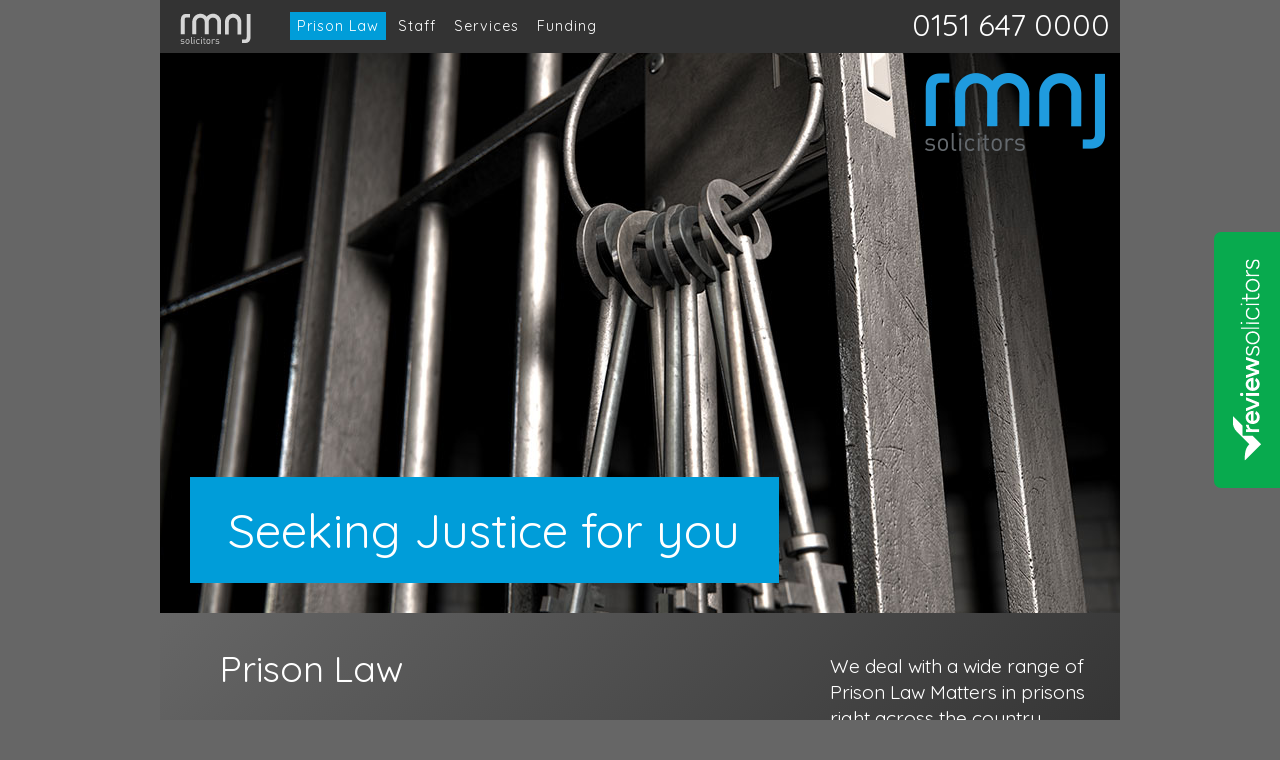

--- FILE ---
content_type: text/html
request_url: https://www.rmnj.co.uk/prison-law-solicitors/home.asp
body_size: 11009
content:
<!DOCTYPE html>
<html lang="en-gb"> 
<head>
<meta charset="utf-8">
<meta http-equiv="X-UA-Compatible" content="IE=edge,chrome=1">



<title>Prison Law | RMNJ</title>
<meta name="description" content="Our reputation builds on the best traditions of the legal profession; personal service, expert legal knowledge and complete integrity" />
<meta name="keywords" content="conveyancing, crime, family, mental health, accident claims, prison law, wills, probate, power of attorney" />
<meta name="author" content="Mark Allen, www.pevm.co.uk" />
<meta name="viewport" content="width=device-width, initial-scale=1">

<meta property="og:title" content="RMNJ bring a friendly and responsive approach to all your legal requirements" />
<meta property="og:description" content="Our reputation builds on the best traditions of the legal profession: personal service, expert legal knowledge and complete integrity."/>
<meta property="og:url" content="https://www.rmnj.co.uk/"/>
<meta property="og:image" content="https://www.rmnj.co.uk/_img/rmnj-share.jpg"/>
<meta property="og:type" content="website"/>
<meta property="og:site_name" content="RMNJ Solicitors"/> 



<link href='https://fonts.googleapis.com/css?family=Quicksand:400,700' rel='stylesheet' type='text/css'>
<link rel="stylesheet" href="/_css/rmnj-01022021.css">


<link rel="apple-touch-icon" sizes="180x180" href="/apple-touch-icon.png">
<link rel="icon" type="image/png" sizes="32x32" href="/favicon-32x32.png">
<link rel="icon" type="image/png" sizes="16x16" href="/favicon-16x16.png">
<link rel="manifest" href="/site.webmanifest">
<link rel="mask-icon" href="/safari-pinned-tab.svg" color="#14596d">


<script src="/_js/vendor/modernizr-2.6.2-respond-1.1.0.min.js"></script>
<script src="/_js/vendor/responsive-nav.js"></script>


</head>
<body class="prison">

<!-- navigation: start -->
<nav>
<p class="logo"><a href="/" title="RMNJ Solicitors Group Home"><img src="/_img/rmnj-white.svg" alt="RMNJ" width="75" height="32"></a></p>



<ul class="nav-collapse">



<li><a href="/prison-law-solicitors/home.asp" class="selected">Prison Law</a></li>


<li><a href="/prison-law-solicitors/prison-law-staff.asp">Staff</a></li>


<li><a href="/prison-law-solicitors/prison-law-services.asp">Services</a></li>


<li><a href="/prison-law-solicitors/prison-law-funding.asp">Funding</a></li>

</ul>















<p class="phone"><a href="tel:01516470000">0151 647 0000</a></p>
</nav>
<div class="top"></div>
<!-- navigation: end-->

<!--include virtual="/_/_message.asp"-->





<!-- masthead: start -->
<header id="masthead">
<a href="/" class="logo">
RMNJ Solicitors
</a>
<h1>Seeking Justice for you</h1>
</header>
<!-- masthead: end -->

<section class="intro">
<div class="colwide"><h1>Prison Law</h1></div>
<div class="col">
<p>We deal with a wide range of Prison Law Matters in prisons right across the country.</p>
</div>
</section>

<section>

<div class="colwide">
<p>RMNJ Prison Law representatives are dedicated to achieving the best possible outcome for every case. We are members of the Association of Prison Lawyers and we hold a Certificate of Competency in Prison Law.</p>
 
<p>We provide straightforward, comprehensive advice to assist prisoners with their progression through the system and in the exercise of their rights.</p>
 
<p>Your case will be dealt with by a legally trained representative from RMNJ. We aim to see all new clients as quickly as possible after receiving a request for advice. A friendly representative from our team will attend at their Prison establishment wherever possible.</p>
 
<p>We have video-link conference facilities which can be utilised at many Prison establishments. This helps maintain close and regular contact with clients throughout their case. We strive to achieve the best possible outcome for all clients.</p>
 

<h2>Legal Aid</h2>
<p>Cut backs in Legal Aid do not mean that it is unavailable, Legal Aid is still available for the following matters:</p>
 
<ul>
<li>Parole Board Reviews</li>
<li>Sentence Calculation Cases</li>
<li>Adjudication Proceedings</li>
<li>Appeals</li>
<li>Recalls</li>
</ul>

<p>If Legal Aid is unavailable for your problem we can discuss private payment before you incur any fee. We are able to offer assistance with the following matters on a privately funded basis for a low fixed fee:</p>

<ul>
<li>Home Detention Curfew</li>
<li>Recategorisation</li>
<li>Pre-tariff Reviews</li>
</ul>
 
</div>

<div class="col">


<aside class="boxout">
<h2><a href="mailto:prisonlaw.department@rmnj.co.uk">Email Prison Law</a></h2>
<p>...or telephone <a href="tel:01512004071" class="tel">0151 200 4071</a></p>
</aside>





</div>

</section>

<!--body: end-->
<!-- footer: start -->
<footer>

<p class="logo"><a href="/" title="RMNJ"><img src="/_img/rmnj-white.svg" alt="RMNJ" width="75" height="32"></a></p>

<div class="col">
<p>63 Hamilton Square,
<br />Birkenhead,
<br />Wirral, CH41 5JF</p>
<p><a href="mailto:partners@rmnj.co.uk">partners@rmnj.co.uk</a>
<br /><a href="tel:01516470000">Tel: 0151 647 0000</a>
</p>

<p>Document exchange address:
<br/>DX 730420 Birkenhead 14</p>


<p>Prison Law Department
<br/><a href="mailto:prisonlaw.department@rmnj.co.uk">prisonlaw.department@rmnj.co.uk</a>
<br/><a href="tel:01512004071">Tel: 0151 200 4071</a></p>



<p>
<a href="https://www.facebook.com/rmnjsolicitors" target="_blank" class="icon" title="Follow RMNJ on Facebook"><img src="/_img/facebook-logo.png" alt="Follow RMNJ on Facebook" width="24" height="24"/></a>&nbsp;
<a href="https://twitter.com/RMNJ63" target="_blank" class="icon" title="Follow RMNJ on Twitter"><img src="/_img/twitter-logo.png" alt="Follow RMNJ on Twitter" width="24" height="24"/></a>

</p>
<div class="partners">
	<h2><a href="/partners.asp">Partners</a></h2> 
	<ul>
		<li>Raymond London-Smith</li>
		<li>John Weate</li>
		<li>Lianne Millen</li>
		<li>Gareth Brooks</li>
		<li>Helen Gordon</li>
		<li>Sinead Fearon</li>
		<li>Christopher Macmaster</li>
		<li>Grainne Mulholland</li>
		<li>Daniel Johnson</li>
		<li>Jonathan Roberts</li>	
	</ul>
</div>	


</div>

<div class="col">
<ul class="subnav">
<li><a href="/map.asp">How to Find Us</a></li>
<li><a href="/client-care.asp">Client Care</a></li>
<li><a href="/home.asp"><span>RMNJ Solicitors Group Home</span></a></li>




<li><a href="/reviews.asp"><span>Reviews of our Service</span></a></li>

</ul>


</div>

<div class="col">
<p class="icons">
<img src="/_img/lexcel2.png" alt="Lexcel" width="97" height="50"/>
<img src="/_img/apil.png" alt="APIL Accredited Practice" width="66" height="50"/>
<img src="/_img/prisonlaw.png" alt="Insitute of Prison Law" width="70" height="50"/>
<img src="/_img/cq.png" alt="Conveyancing Quality" width="100" height="50"/>
<img src="/_img/childrenlaw.png" alt="Children Law" width="82" height="50"/>
<img src="/_img/familylaw.png" alt="Family Law" width="72" height="50"/>
<img src="/_img/familylawa.png" alt="Family Law Advanced" width="104" height="50"/>
<img src="/_img/mentalhealth.png" alt="Mental Health Accreditation" width="74" height="50" />
<img src="/_img/mentalcapcitywelfare.png" alt="Mental Capcity Welfare Accredited Practitioner" width="41" height="50" />
<img src="/_img/resolution.png" alt="Resolution" width="128" height="50"/>
<img src="/_img/collab.png" alt="Collaborative Family Lawyer" width="82" height="50"/>
<img src="/_img/laly2013.png" alt="Legal Aid Lawyer of the Year 2013" width="80" height="50"/>

</p>


<!-- Start of SRA Digital Badge code -->
<div style="max-width:275px;max-height:163px;">
	<div style="position: relative;padding-bottom: 59.1%;height: auto;overflow: hidden;"><iframe title="SRA Digital Badge" src="https://cdn.yoshki.com/iframe/55849r.html" style="border:0px; margin:0px; padding:0px; background-color:transparent; top:0px; left:0px; width:100%; height:100%; position: absolute;"></iframe></div></div>
<!-- End of SRA Digital Badge code -->
</div>



<div  class="smallprint" style="clear:both;">
	<p>Copyright &copy; RMNJ 2026 | <a href="/disclaimer.asp">Regulatory Information &amp; Disclaimer</a> | <a href="/privacy.asp">Data Protection Privacy Notice</a>	
	
	<br>RMNJ is authorised to practise in England and Wales and is authorised and regulated by the Solicitors Regulation Authority.
	<br>The Solicitors' Code of Conduct and professional rules can be viewed at: <a href="https://www.sra.org.uk/code-of-conduct.page">www.sra.org.uk/code-of-conduct.page</a>
	
	<br>VAT Number: 164 867 819 | SRA Number: 00063070 </p>
	
</div>


</footer>
<!-- footer: end -->

<script src="https://ajax.googleapis.com/ajax/libs/jquery/1.11.1/jquery.min.js"></script>

<!-- IMPORTANT! This inline script is whitelisted in the web.config's CSP settings with the hash:
		'sha256-878VhIwy9BWTQfufoxv15VID9Lf/XJ2NvMYk0b3FRW8='
	If it is changed in ANY way, the hash will need recalculating and updating in the CSP, otherwise
	it will not be loaded.
-->
<script>window.jQuery || document.write('<script src="/_js/vendor/jquery-1.11.1.min.js"><\/script>')</script>
<script src="/_js/plugins.js"></script>
<script src="/_js/main.js"></script>

<!-- IMPORTANT! This inline script is whitelisted in the web.config's CSP settings with the hash:
		'sha256-rpL3Jd80VIefF1w76+j/MJjPi8M3BvtLC835h0cDTzo='
	If it is changed in ANY way, the hash will need recalculating and updating in the CSP, otherwise
	it will not be loaded.
-->
<script>
var nav = responsiveNav(".nav-collapse");
</script>

<!-- IMPORTANT! This inline script is whitelisted in the web.config's CSP settings with the hash:
		'sha256-CUc/HzNJ//Pgsw/7CflflU2k62XRjqNd4WCToBw7DqY='
	If it is changed in ANY way, the hash will need recalculating and updating in the CSP, otherwise
	it will not be loaded.
-->
<script>
  (function(i,s,o,g,r,a,m){i['GoogleAnalyticsObject']=r;i[r]=i[r]||function(){
  (i[r].q=i[r].q||[]).push(arguments)},i[r].l=1*new Date();a=s.createElement(o),
  m=s.getElementsByTagName(o)[0];a.async=1;a.src=g;m.parentNode.insertBefore(a,m)
  })(window,document,'script','https://www.google-analytics.com/analytics.js','ga');
  ga('create', 'UA-59069955-1', 'auto');
  ga('send', 'pageview');
</script>


<!-- IMPORTANT! This script file loads further inline script that is whitelisted in the web.config's
	CSP settings with the hash:
		'sha256-1EEhYVGD2++CXWNv+Frlt0jAx4E/X2vmjRD0In9Neqo='
	If it is changed in ANY way, the hash will need recalculating and updating in the CSP, otherwise
	it will not be loaded.
-->
<script src="https://www.reviewsolicitors.co.uk/widget/rs.js"></script>
<div id="rswidget_AMAKE" style="position: relative; "></div>

<!-- IMPORTANT! This inline script is whitelisted in the web.config's CSP settings with the hash:
		'sha256-1w5JB0aQ0cA+u3o6WGhyRCuiRyvrLSEF4GGfUSn5OwU='
	If it is changed in ANY way, the hash will need recalculating and updating in the CSP, otherwise
	it will not be loaded.
-->
<script type="text/javascript">
  var props = {
    width : 400,
    r : 5,
    mr : 4,
    defaultposition : true,
    facebook: true,
    google: true  };
  rs.loadWidget('rswidget_AMAKE', 'side', 17955, props);
</script>


<img src="https://servedby.ipromote.com/ad/?src=pixel_cid&cid=NCJVRC1Y2V6" width="1" height="1" alt="" />
</body>
</html>


--- FILE ---
content_type: text/html;charset=UTF-8
request_url: https://www.reviewsolicitors.co.uk/widget/side/17955/?width=400&r=5&mr=4&defaultposition=true&facebook=true&google=true&
body_size: 2743
content:
<!-- SIDE WIDGET -->
<style>
    :root {
        --rs-side-widget-primary-colour: #08AA4E;
        --rs-side-widget-text-colour: #000000;
        --rs-side-widget-secondary-colour: #FFFFFF;
    }

    .rssw__widget-inner--style-3-1 {
        --rs-side-widget-primary-colour: #FFFFFF;
        --rs-side-widget-text-colour: #000000;
    }

    .rssw__widget-inner--style-3-2 {
        --rs-side-widget-primary-colour: #08AA4E;
        --rs-side-widget-text-colour: #000000;
        /* --rs-side-widget-secondary-colour: #FFFFFF; */
    }

    .rssw__widget-inner--style-4-1 {
        --rs-side-widget-primary-colour: #FFFFFF;
    }
</style>
<div class="rssw rssw--right" data-nosnippet>
    
        <aside class="rssw__overlay">
    <div class="rssw__overlay__inner">
        <!-- Header -->
        <div class="rssw__overlay__card rssw__overlay__card--header">
            
            
                <a href="https://www.reviewsolicitors.co.uk/merseyside/birkenhead/rmnj-solicitors" target="_blank">
                    <img src="https://www.reviewsolicitors.co.uk/widget/images/logo/horizontal-black-and-green-tick.svg"
                        class="rssw__overlay__rs-logo" alt="ReviewSolicitors" />
                </a>
            
            <button class="rssw__overlay-close-btn">
                <svg class="rssw__overlay-close-btn-icon" xmlns="http://www.w3.org/2000/svg" fill="none"
                    viewBox="0 0 28 28">
                    <rect width="28" height="28" fill="#DADADA" rx="14" />
                    <path fill="#192325"
                        d="m13.9997 12.586 4.95-4.95001 1.414 1.414L15.4137 14l4.95 4.95-1.414 1.414-4.95-4.95-4.94996 4.95-1.414-1.414L12.5857 14 7.63574 9.04999l1.414-1.414L13.9997 12.586Z" />
                </svg>
            </button>
        </div>

        <!-- Stats -->
        <div class="rssw__overlay__card rssw__overlay__card--bg rssw__overlay__card--stats">
            <div class="rssw__stat__rating">
                <p class="rssw__stat__rating-amt">4.8</p>
                <img src="https://www.reviewsolicitors.co.uk/images/solicitors/stars/4.8.svg" alt="Rating stars">
               <a href="https://www.reviewsolicitors.co.uk/merseyside/birkenhead/rmnj-solicitors" target="_blank"> <p class="rssw__stat__review-amt">177 reviews</p></a>
            </div>

            
            <div class="rssw__stat__title">
                <h2 class="rssw__stat__title-title">What our clients say</h2>
                <h4 class="rssw__stat__title-subtitle">Independently verified reviews</h4>
            </div>
            
                <div class="rssw__stat__feedback-group--container rssw--stat--feedback--1">
                    <div class="rssw__circle__stat__feedback--container rssw__stat__feedback-group--valueForMoney rssw__stat__feedback-group--visible">
                        <div class="rssw__circle__stat__feedback" style="width: 65px !important">
                            <div class="percentage-circle mx-auto mx-md-0">
                                <svg viewBox="0 0 36 36" class="circular-chart">
                                    <path class="circle-bg"
                                        d="M18 2.0845 a 15.9155 15.9155 0 0 1 0 31.831 a 15.9155 15.9155 0 0 1 0 -31.831" />
                                    <path class="circle" stroke-dasharray="100"
                                        stroke-dashoffset="6"
                                        d="M18 2.0845 a 15.9155 15.9155 0 0 1 0 31.831 a 15.9155 15.9155 0 0 1 0 -31.831" />
                                    <text x="18" y="21.75" class="percentage">96%</text>
                                </svg>
                            </div>
                        </div>
                        <small>Value for money</small>
                    </div>

                    <div class="rssw__circle__stat__feedback--container rssw__stat__feedback-group--satisfaction rssw__stat__feedback-group--visible">
                        <div class="rssw__circle__stat__feedback" style="width: 65px !important">
                            <div class="percentage-circle mx-auto mx-md-0">
                                <svg viewBox="0 0 36 36" class="circular-chart">
                                    <path class="circle-bg"
                                        d="M18 2.0845 a 15.9155 15.9155 0 0 1 0 31.831 a 15.9155 15.9155 0 0 1 0 -31.831" />
                                    <path class="circle" stroke-dasharray="100" stroke-dashoffset="5"
                                        d="M18 2.0845 a 15.9155 15.9155 0 0 1 0 31.831 a 15.9155 15.9155 0 0 1 0 -31.831" />
                                    <text x="18" y="21.75" class="percentage">97%</text>
                                </svg>
                            </div>
                        </div>
                        <small>Satisfaction</small>
                    </div>
                    <div class="rssw__circle__stat__feedback--container rssw__stat__feedback-group--wouldRecommend rssw__stat__feedback-group--visible">
                        <div class="rssw__circle__stat__feedback" style="width: 65px !important">
                            <div class="percentage-circle mx-auto mx-md-0">
                                <svg viewBox="0 0 36 36" class="circular-chart">
                                    <path class="circle-bg"
                                        d="M18 2.0845 a 15.9155 15.9155 0 0 1 0 31.831 a 15.9155 15.9155 0 0 1 0 -31.831" />
                                    <path class="circle" stroke-dasharray="100"
                                        stroke-dashoffset="5"
                                        d="M18 2.0845 a 15.9155 15.9155 0 0 1 0 31.831 a 15.9155 15.9155 0 0 1 0 -31.831" />
                                    <text x="18" y="21.75" class="percentage">97%</text>
                                </svg>
                            </div>
                        </div>
                        <small>Would recommend</small>
                    </div>
                    
                    
                    
                    
                    
                </div>
            
            
            <div class="rssw__stat__close">
                
                <button type="button" class="rssw__stat__close-btn">
                    <img src="https://www.reviewsolicitors.co.uk/assets/svg/rsbo-chevron.svg" class="rssw__stat__close-btn-icon"
                        alt="Close / Open" />
                    <p class="rssw__stat__close-btn-text rssw__stat__close-btn-text--hide">
                        <span class="rssw__stat__hide-show-text--hide">Hide</span>
                        <span class="rssw__stat__hide-show-text--show-more">Show more</span>
                    </p>
                </button>
            </div>
        </div>

        <!-- REVIEW LOOP -->
        <div class="rssw__reviews">
            <article data-review-id="2978834" class="rssw__overlay__card rssw__overlay__card--bg rssw__review rssw__review--has-read-more"
                data-read-more="false">
                <div class="rssw__review__information">
                    <img src="https://www.reviewsolicitors.co.uk/assets/img/avatar/profile-33.jpg"
                        title="Avatar of Paul Sadler" loading="lazy" class="rssw__review__avatar"
                        alt="Paul Sadler" />
                    <div class="rssw__review__details">
                        <p class="rssw__review__reviewer-name">Paul Sadler</p>
                        <img src="https://www.reviewsolicitors.co.uk/images/solicitors/stars/5.svg"
                             alt="ReviewSolicitors Rating Stars" class="rssw__review__rating-stars">
                        <p class="rssw__review__date">1 month ago</p>
                    </div>
                    <h5 class="rssw__review__area-of-law">
                        Residential Conveyancing
                        
                    </h5>
                    <h4 class="rssw__review__title">Sale of my House</h4>
                    
                    
                        <p class="rssw__review__content">The sale of my property was not an easy one and many times it looked like we would not get there. RMNJ stuck with me and the sale of the property duri<span>...</span><span>ng this time, giving advice and help. Property now...</span></p>
                    
                    
                    <button class="rssw__read-more-btn">
                        Read more
                    </button>
                </div>
                <div class="rssw__stat__divider"></div>
                <div class="rssw__review__source">
                    <p class="rssw__review__collected-on">Collected on:</p>
                    
                    
                        <a href="https://www.reviewsolicitors.co.uk/merseyside/birkenhead/rmnj-solicitors"
                            target="_blank" class="rssw__review__collected-on-logo-link">
                            <img src="https://www.reviewsolicitors.co.uk/widget/images/logo/horizontal-black-and-green-tick.svg"
                                class="rssw__review__collected-on-logo rssw__review__collected-on-logo--rs"
                                alt="ReviewSolicitors" />
                        </a>
                    
                    
                    
                    
                    
                </div>
            </article>
            <article data-review-id="2976423" class="rssw__overlay__card rssw__overlay__card--bg rssw__review rssw__review--has-read-more"
                data-read-more="false">
                <div class="rssw__review__information">
                    <img src="https://www.reviewsolicitors.co.uk/assets/img/avatar/profile-300.jpg"
                        title="Avatar of Marc" loading="lazy" class="rssw__review__avatar"
                        alt="Marc" />
                    <div class="rssw__review__details">
                        <p class="rssw__review__reviewer-name">Marc</p>
                        <img src="https://www.reviewsolicitors.co.uk/images/solicitors/stars/5.svg"
                             alt="ReviewSolicitors Rating Stars" class="rssw__review__rating-stars">
                        <p class="rssw__review__date">1 month ago</p>
                    </div>
                    <h5 class="rssw__review__area-of-law">
                        Residential Conveyancing
                        
                    </h5>
                    <h4 class="rssw__review__title">Great communication</h4>
                    
                    
                        <p class="rssw__review__content">We used RMNJ for our re-mortgage which had an added layer of complexity that we had to consolidate our HTB loan. Being the first time we had re-mortga<span>...</span><span>ged let alone paid off HTB we were naïve to timing...</span></p>
                    
                    
                    <button class="rssw__read-more-btn">
                        Read more
                    </button>
                </div>
                <div class="rssw__stat__divider"></div>
                <div class="rssw__review__source">
                    <p class="rssw__review__collected-on">Collected on:</p>
                    
                    
                        <a href="https://www.reviewsolicitors.co.uk/merseyside/birkenhead/rmnj-solicitors"
                            target="_blank" class="rssw__review__collected-on-logo-link">
                            <img src="https://www.reviewsolicitors.co.uk/widget/images/logo/horizontal-black-and-green-tick.svg"
                                class="rssw__review__collected-on-logo rssw__review__collected-on-logo--rs"
                                alt="ReviewSolicitors" />
                        </a>
                    
                    
                    
                    
                    
                </div>
            </article>
            <article data-review-id="2949604" class="rssw__overlay__card rssw__overlay__card--bg rssw__review rssw__review--has-read-more"
                data-read-more="false">
                <div class="rssw__review__information">
                    <img src="https://www.reviewsolicitors.co.uk/static/photos/user_106122481273571383882kwmgpwIFzD20251216131806.jpeg"
                        title="Avatar of Jude" loading="lazy" class="rssw__review__avatar"
                        alt="Jude" />
                    <div class="rssw__review__details">
                        <p class="rssw__review__reviewer-name">Jude</p>
                        <img src="https://www.reviewsolicitors.co.uk/images/solicitors/stars/5.svg"
                             alt="ReviewSolicitors Rating Stars" class="rssw__review__rating-stars">
                        <p class="rssw__review__date">1 month ago</p>
                    </div>
                    <h5 class="rssw__review__area-of-law">
                        Residential Conveyancing
                        
                    </h5>
                    <h4 class="rssw__review__title">Excellent conveyancing services and price.</h4>
                    
                    
                        <p class="rssw__review__content">Stephen White and his team did a great job with the conveyancing on my new home. Everything was done on time and plenty of reminders and explanations <span>...</span><span>were given for the paperwork I needed to do.  I wo...</span></p>
                    
                    
                    <button class="rssw__read-more-btn">
                        Read more
                    </button>
                </div>
                <div class="rssw__stat__divider"></div>
                <div class="rssw__review__source">
                    <p class="rssw__review__collected-on">Collected on:</p>
                    
                    
                        <a href="https://www.reviewsolicitors.co.uk/merseyside/birkenhead/rmnj-solicitors"
                            target="_blank" class="rssw__review__collected-on-logo-link">
                            <img src="https://www.reviewsolicitors.co.uk/widget/images/logo/horizontal-black-and-green-tick.svg"
                                class="rssw__review__collected-on-logo rssw__review__collected-on-logo--rs"
                                alt="ReviewSolicitors" />
                        </a>
                    
                    
                    
                    
                    
                </div>
            </article>
            <article data-review-id="2944699" class="rssw__overlay__card rssw__overlay__card--bg rssw__review"
                data-read-more="false">
                <div class="rssw__review__information">
                    <img src="https://www.reviewsolicitors.co.uk/assets/img/avatar/profile-113.jpg"
                        title="Avatar of John Byrne " loading="lazy" class="rssw__review__avatar"
                        alt="John Byrne " />
                    <div class="rssw__review__details">
                        <p class="rssw__review__reviewer-name">John Byrne </p>
                        <img src="https://www.reviewsolicitors.co.uk/images/solicitors/stars/5.svg"
                             alt="ReviewSolicitors Rating Stars" class="rssw__review__rating-stars">
                        <p class="rssw__review__date">1 month ago</p>
                    </div>
                    <h5 class="rssw__review__area-of-law">
                        Residential Conveyancing
                        
                    </h5>
                    <h4 class="rssw__review__title">House sale</h4>
                    
                        <p class="rssw__review__content">Excellent communication,helpful,good price</p>
                    
                    
                    
                    
                </div>
                <div class="rssw__stat__divider"></div>
                <div class="rssw__review__source">
                    <p class="rssw__review__collected-on">Collected on:</p>
                    
                    
                        <a href="https://www.reviewsolicitors.co.uk/merseyside/birkenhead/rmnj-solicitors"
                            target="_blank" class="rssw__review__collected-on-logo-link">
                            <img src="https://www.reviewsolicitors.co.uk/widget/images/logo/horizontal-black-and-green-tick.svg"
                                class="rssw__review__collected-on-logo rssw__review__collected-on-logo--rs"
                                alt="ReviewSolicitors" />
                        </a>
                    
                    
                    
                    
                    
                </div>
            </article>
            <article data-review-id="2927408" class="rssw__overlay__card rssw__overlay__card--bg rssw__review rssw__review--has-read-more"
                data-read-more="false">
                <div class="rssw__review__information">
                    <img src="https://www.reviewsolicitors.co.uk/assets/img/avatar/profile-166.jpg"
                        title="Avatar of George P" loading="lazy" class="rssw__review__avatar"
                        alt="George P" />
                    <div class="rssw__review__details">
                        <p class="rssw__review__reviewer-name">George P</p>
                        <img src="https://www.reviewsolicitors.co.uk/images/solicitors/stars/5.svg"
                             alt="ReviewSolicitors Rating Stars" class="rssw__review__rating-stars">
                        <p class="rssw__review__date">1 month ago</p>
                    </div>
                    <h5 class="rssw__review__area-of-law">
                        Residential Conveyancing
                        
                    </h5>
                    <h4 class="rssw__review__title">Brilliant Support and Service from Nicole Roberts and her Team</h4>
                    
                    
                        <p class="rssw__review__content">I used RMNJ as my legal representation for the sale of my property and I must say they have been amazing. We were assigned Nicole Roberts and her team<span>...</span><span> - Aneta Kania and Louise White - and I must say t...</span></p>
                    
                    
                    <button class="rssw__read-more-btn">
                        Read more
                    </button>
                </div>
                <div class="rssw__stat__divider"></div>
                <div class="rssw__review__source">
                    <p class="rssw__review__collected-on">Collected on:</p>
                    
                    
                        <a href="https://www.reviewsolicitors.co.uk/merseyside/birkenhead/rmnj-solicitors"
                            target="_blank" class="rssw__review__collected-on-logo-link">
                            <img src="https://www.reviewsolicitors.co.uk/widget/images/logo/horizontal-black-and-green-tick.svg"
                                class="rssw__review__collected-on-logo rssw__review__collected-on-logo--rs"
                                alt="ReviewSolicitors" />
                        </a>
                    
                    
                    
                    
                    
                </div>
            </article>
            <article data-review-id="2841443" class="rssw__overlay__card rssw__overlay__card--bg rssw__review rssw__review--has-read-more"
                data-read-more="false">
                <div class="rssw__review__information">
                    <img src="https://www.reviewsolicitors.co.uk/assets/img/avatar/profile-102.jpg"
                        title="Avatar of Tracy" loading="lazy" class="rssw__review__avatar"
                        alt="Tracy" />
                    <div class="rssw__review__details">
                        <p class="rssw__review__reviewer-name">Tracy</p>
                        <img src="https://www.reviewsolicitors.co.uk/images/solicitors/stars/5.svg"
                             alt="ReviewSolicitors Rating Stars" class="rssw__review__rating-stars">
                        <p class="rssw__review__date">1 month ago</p>
                    </div>
                    <h5 class="rssw__review__area-of-law">
                        Residential Conveyancing
                        
                    </h5>
                    <h4 class="rssw__review__title">Great solicitors </h4>
                    
                    
                        <p class="rssw__review__content">RMNJ completed both our house purchase conveyancing and a subsequent lease transfer.  We found them to be much more efficient and responsive than othe<span>...</span><span>r solicitors we have used for conveyancing service...</span></p>
                    
                    
                    <button class="rssw__read-more-btn">
                        Read more
                    </button>
                </div>
                <div class="rssw__stat__divider"></div>
                <div class="rssw__review__source">
                    <p class="rssw__review__collected-on">Collected on:</p>
                    
                    
                        <a href="https://www.reviewsolicitors.co.uk/merseyside/birkenhead/rmnj-solicitors"
                            target="_blank" class="rssw__review__collected-on-logo-link">
                            <img src="https://www.reviewsolicitors.co.uk/widget/images/logo/horizontal-black-and-green-tick.svg"
                                class="rssw__review__collected-on-logo rssw__review__collected-on-logo--rs"
                                alt="ReviewSolicitors" />
                        </a>
                    
                    
                    
                    
                    
                </div>
            </article>
            <article data-review-id="2737163" class="rssw__overlay__card rssw__overlay__card--bg rssw__review rssw__review--has-read-more"
                data-read-more="false">
                <div class="rssw__review__information">
                    <img src="https://www.reviewsolicitors.co.uk/assets/img/avatar/profile-14.jpg"
                        title="Avatar of Anonymous" loading="lazy" class="rssw__review__avatar"
                        alt="Anonymous" />
                    <div class="rssw__review__details">
                        <p class="rssw__review__reviewer-name">Anonymous</p>
                        <img src="https://www.reviewsolicitors.co.uk/images/solicitors/stars/5.svg"
                             alt="ReviewSolicitors Rating Stars" class="rssw__review__rating-stars">
                        <p class="rssw__review__date">2 months ago</p>
                    </div>
                    <h5 class="rssw__review__area-of-law">
                        Residential Conveyancing
                        
                    </h5>
                    <h4 class="rssw__review__title">Very efficient and professional service.</h4>
                    
                    
                        <p class="rssw__review__content">RMNJ - were excellent at dealing with the selling of my late mother's house. Everything is done via email - which at first needed a bit of time to get<span>...</span><span> used to but everything was extremely fast and pro...</span></p>
                    
                    
                    <button class="rssw__read-more-btn">
                        Read more
                    </button>
                </div>
                <div class="rssw__stat__divider"></div>
                <div class="rssw__review__source">
                    <p class="rssw__review__collected-on">Collected on:</p>
                    
                    
                        <a href="https://www.reviewsolicitors.co.uk/merseyside/birkenhead/rmnj-solicitors"
                            target="_blank" class="rssw__review__collected-on-logo-link">
                            <img src="https://www.reviewsolicitors.co.uk/widget/images/logo/horizontal-black-and-green-tick.svg"
                                class="rssw__review__collected-on-logo rssw__review__collected-on-logo--rs"
                                alt="ReviewSolicitors" />
                        </a>
                    
                    
                    
                    
                    
                </div>
            </article>
            <article data-review-id="2656501" class="rssw__overlay__card rssw__overlay__card--bg rssw__review rssw__review--has-read-more"
                data-read-more="false">
                <div class="rssw__review__information">
                    <img src="https://www.reviewsolicitors.co.uk/assets/img/avatar/profile-85.jpg"
                        title="Avatar of Gail T." loading="lazy" class="rssw__review__avatar"
                        alt="Gail T." />
                    <div class="rssw__review__details">
                        <p class="rssw__review__reviewer-name">Gail T.</p>
                        <img src="https://www.reviewsolicitors.co.uk/images/solicitors/stars/5.svg"
                             alt="ReviewSolicitors Rating Stars" class="rssw__review__rating-stars">
                        <p class="rssw__review__date">2 months ago</p>
                    </div>
                    <h5 class="rssw__review__area-of-law">
                        Residential Conveyancing
                        
                    </h5>
                    <h4 class="rssw__review__title">Definitely recommend!</h4>
                    
                    
                        <p class="rssw__review__content">I recently used RMNJ for both the sale of my house and the purchase of another.  From start to finish the team we're professional, efficient and alway<span>...</span><span>s kept me up to date at every stage of the process...</span></p>
                    
                    
                    <button class="rssw__read-more-btn">
                        Read more
                    </button>
                </div>
                <div class="rssw__stat__divider"></div>
                <div class="rssw__review__source">
                    <p class="rssw__review__collected-on">Collected on:</p>
                    
                    
                        <a href="https://www.reviewsolicitors.co.uk/merseyside/birkenhead/rmnj-solicitors"
                            target="_blank" class="rssw__review__collected-on-logo-link">
                            <img src="https://www.reviewsolicitors.co.uk/widget/images/logo/horizontal-black-and-green-tick.svg"
                                class="rssw__review__collected-on-logo rssw__review__collected-on-logo--rs"
                                alt="ReviewSolicitors" />
                        </a>
                    
                    
                    
                    
                    
                </div>
            </article>
            <article data-review-id="2618128" class="rssw__overlay__card rssw__overlay__card--bg rssw__review rssw__review--has-read-more"
                data-read-more="false">
                <div class="rssw__review__information">
                    <img src="https://www.reviewsolicitors.co.uk/assets/img/avatar/profile-310.jpg"
                        title="Avatar of Eve Boughton" loading="lazy" class="rssw__review__avatar"
                        alt="Eve Boughton" />
                    <div class="rssw__review__details">
                        <p class="rssw__review__reviewer-name">Eve Boughton</p>
                        <img src="https://www.reviewsolicitors.co.uk/images/solicitors/stars/5.svg"
                             alt="ReviewSolicitors Rating Stars" class="rssw__review__rating-stars">
                        <p class="rssw__review__date">3 months ago</p>
                    </div>
                    <h5 class="rssw__review__area-of-law">
                        Residential Conveyancing
                        
                    </h5>
                    <h4 class="rssw__review__title">Trustworthy solicitors </h4>
                    
                    
                        <p class="rssw__review__content">This was the second time we have used RMNJ Stephen White Team to manage our conveyancing process.  Although communication is mostly through emails (w<span>...</span><span>hich is great) there was always someone at the end...</span></p>
                    
                    
                    <button class="rssw__read-more-btn">
                        Read more
                    </button>
                </div>
                <div class="rssw__stat__divider"></div>
                <div class="rssw__review__source">
                    <p class="rssw__review__collected-on">Collected on:</p>
                    
                    
                        <a href="https://www.reviewsolicitors.co.uk/merseyside/birkenhead/rmnj-solicitors"
                            target="_blank" class="rssw__review__collected-on-logo-link">
                            <img src="https://www.reviewsolicitors.co.uk/widget/images/logo/horizontal-black-and-green-tick.svg"
                                class="rssw__review__collected-on-logo rssw__review__collected-on-logo--rs"
                                alt="ReviewSolicitors" />
                        </a>
                    
                    
                    
                    
                    
                </div>
            </article>
            <article data-review-id="2608469" class="rssw__overlay__card rssw__overlay__card--bg rssw__review rssw__review--has-read-more"
                data-read-more="false">
                <div class="rssw__review__information">
                    <img src="https://www.reviewsolicitors.co.uk/assets/img/avatar/profile-52.jpg"
                        title="Avatar of Farrukh Arain" loading="lazy" class="rssw__review__avatar"
                        alt="Farrukh Arain" />
                    <div class="rssw__review__details">
                        <p class="rssw__review__reviewer-name">Farrukh Arain</p>
                        <img src="https://www.reviewsolicitors.co.uk/images/solicitors/stars/5.svg"
                             alt="ReviewSolicitors Rating Stars" class="rssw__review__rating-stars">
                        <p class="rssw__review__date">3 months ago</p>
                    </div>
                    <h5 class="rssw__review__area-of-law">
                        Residential Conveyancing
                        
                    </h5>
                    <h4 class="rssw__review__title">Great service</h4>
                    
                    
                        <p class="rssw__review__content">I’m really pleased with the excellent service provided by Nicole Roberts and the team at RMNJ. This is my second time using their Conveyancing service<span>...</span><span>s, and once again, they were outstanding.  This ...</span></p>
                    
                    
                    <button class="rssw__read-more-btn">
                        Read more
                    </button>
                </div>
                <div class="rssw__stat__divider"></div>
                <div class="rssw__review__source">
                    <p class="rssw__review__collected-on">Collected on:</p>
                    
                    
                        <a href="https://www.reviewsolicitors.co.uk/merseyside/birkenhead/rmnj-solicitors"
                            target="_blank" class="rssw__review__collected-on-logo-link">
                            <img src="https://www.reviewsolicitors.co.uk/widget/images/logo/horizontal-black-and-green-tick.svg"
                                class="rssw__review__collected-on-logo rssw__review__collected-on-logo--rs"
                                alt="ReviewSolicitors" />
                        </a>
                    
                    
                    
                    
                    
                </div>
            </article>
        </div>
        
        
            <a href="https://www.reviewsolicitors.co.uk/merseyside/birkenhead/rmnj-solicitors" target="_blank" class="rssw__reviews-read-more-reviews-btn">
                <p class="rssw__reviews-read-more-reviews-btn-text">See more reviews</p>
            </a>
        
    </div>
</aside>
    
    <div class="rssw__widget rssw--widget--right">
        <!-- Rebranding -->
        
            <div class="rssw__widget-inner rssw__widget--bg">
                <img src="https://www.reviewsolicitors.co.uk/widget/images/logo/vertical-white.svg"
                    alt="ReviewSolicitors - Independent third party reviews"> 
            </div>
         

        

        

        

        

        

        
    </div>
</div>

--- FILE ---
content_type: text/css
request_url: https://www.rmnj.co.uk/_css/rmnj-01022021.css
body_size: 21604
content:
/*! normalize.css v1.1.3 | MIT License | git.io/normalize */article,aside,details,figcaption,figure,footer,header,hgroup,main,nav,section,summary{display:block}audio,canvas,video{display:inline-block;*display:inline;*zoom:1}audio:not([controls]){display:none;height:0}[hidden]{display:none}html{font-size:100%;-ms-text-size-adjust:100%;-webkit-text-size-adjust:100%}html,button,input,select,textarea{font-family:sans-serif}body{margin:0}a:focus{outline:thin dotted}a:active,a:hover{outline:0}h1{font-size:2em;margin:0.67em 0}h2{font-size:1.5em;margin:0.83em 0}h3{font-size:1.17em;margin:1em 0}h4{font-size:1em;margin:1.33em 0}h5{font-size:0.83em;margin:1.67em 0}h6{font-size:0.67em;margin:2.33em 0}abbr[title]{border-bottom:1px dotted}b,strong{font-weight:bold}blockquote{margin:1em 40px}dfn{font-style:italic}hr{box-sizing:content-box;height:0}mark{background:#ff0;color:#000}p,pre{margin:1em 0}code,kbd,pre,samp{font-family:monospace, serif;_font-family:'courier new', monospace;font-size:1em}pre{white-space:pre;white-space:pre-wrap;word-wrap:break-word}q{quotes:none}q:before,q:after{content:'';content:none}small{font-size:80%}sub,sup{font-size:75%;line-height:0;position:relative;vertical-align:baseline}sup{top:-0.5em}sub{bottom:-0.25em}dl,menu,ol,ul{margin:1em 0}dd{margin:0 0 0 40px}menu,ol,ul{padding:0 0 0 40px}nav ul,nav ol{list-style:none;list-style-image:none}img{border:0;-ms-interpolation-mode:bicubic}svg:not(:root){overflow:hidden}figure{margin:0}form{margin:0}fieldset{border:1px solid #c0c0c0;margin:0 2px;padding:0.35em 0.625em 0.75em}legend{border:0;padding:0;white-space:normal;*margin-left:-7px}button,input,select,textarea{font-size:100%;margin:0;vertical-align:baseline;*vertical-align:middle}button,input{line-height:normal}button,select{text-transform:none}button,html input[type="button"],input[type="reset"],input[type="submit"]{-webkit-appearance:button;cursor:pointer;*overflow:visible}button[disabled],html input[disabled]{cursor:default}input[type="checkbox"],input[type="radio"]{box-sizing:border-box;padding:0;*height:13px;*width:13px}input[type="search"]{-webkit-appearance:textfield;box-sizing:content-box}input[type="search"]::-webkit-search-cancel-button,input[type="search"]::-webkit-search-decoration{-webkit-appearance:none}button::-moz-focus-inner,input::-moz-focus-inner{border:0;padding:0}textarea{overflow:auto;vertical-align:top}table{border-collapse:collapse;border-spacing:0}/*! HTML5 Boilerplate v4.3.0 | MIT License | http://h5bp.com/ */html,button,input,select,textarea{color:#222}html{font-size:1em;line-height:1.4}::-moz-selection{background:#b3d4fc;text-shadow:none}::selection{background:#b3d4fc;text-shadow:none}hr{display:block;height:1px;border:0;border-top:1px solid #ccc;margin:1em 0;padding:0}audio,canvas,img,video{vertical-align:middle}fieldset{border:0;margin:0;padding:0}textarea{resize:vertical}.browsehappy{margin:0.2em 0;background:#ccc;color:#000;padding:0.2em 0}.ir{background-color:transparent;border:0;overflow:hidden;*text-indent:-9999px}.ir:before{content:"";display:block;width:0;height:150%}.hidden{display:none !important;visibility:hidden}.visuallyhidden{border:0;clip:rect(0 0 0 0);height:1px;margin:-1px;overflow:hidden;padding:0;position:absolute;width:1px}.visuallyhidden.focusable:active,.visuallyhidden.focusable:focus{clip:auto;height:auto;margin:0;overflow:visible;position:static;width:auto}.invisible{visibility:hidden}.clearfix:before,.clearfix:after{content:" ";display:table}.clearfix:after{clear:both}.clearfix{*zoom:1}@media print{*{background:transparent !important;color:#000 !important;box-shadow:none !important;text-shadow:none !important}a,a:visited{text-decoration:underline}a[href]:after{content:" (" attr(href) ")"}abbr[title]:after{content:" (" attr(title) ")"}.ir a:after,a[href^="javascript:"]:after,a[href^="#"]:after{content:""}pre,blockquote{border:1px solid #999;page-break-inside:avoid}thead{display:table-header-group}tr,img{page-break-inside:avoid}img{max-width:100% !important}@page{margin:0.5cm}p,h2,h3{orphans:3;widows:3}h2,h3{page-break-after:avoid}}/*! RMNJ styles */body{margin:0 auto}section,footer{clear:both;overflow:hidden}body,nav,.slice,header,footer{width:320px}.col,.colwide,.colhalf,.colfull{width:280px;padding:10px 20px;display:block}.colimg{width:320px}.row .crop,.row .crop img,.colimg.crop,.colimg img,.colwideimg img,.map{width:100%}.colimg img,.colwideimg img,.row .crop img{height:auto}.colimg.crop,.row .crop,.fullimg{overflow:hidden}.colimg.crop,.map{height:320px}.row .crop{height:160px}.map{margin:0;padding:0}.fullimg{text-align:center}.fullimg img{margin:0 -50%}@media only screen and (min-width: 768px){body,nav,.slice,header,footer{width:756px}.colfull{width:706px}.col,.colwide,.colimg,.colwideimg,.colfull,section header,section footer{float:left}.col,.colwide,.colfull{padding:25px}.colwide{width:454px}.col{width:202px}.colimg,.colimg.crop,.colimg iframe{width:252px}.colimg.crop{height:252px}.row .crop{height:127px}header .col img{width:222px;height:auto}.colwideimg{width:504px}.map{height:420px}.intro p{margin:10px 0}}@media only screen and (min-width: 992px){body,nav,.slice,header,footer{width:960px}.colfull{width:910px}.col,.colwide,.colfull{padding:30px}.col{width:260px}.colwide{width:580px}.map{height:520px}.colimg,.colimg.crop,.colimg iframe{width:320px}.colimg.crop{height:320px}.row .crop{height:160px}header .col img{width:280px}.colwideimg{width:640px}}body{font-family:'Quicksand',"Trebuchet MS", Helvetica, sans-serif;position:relative;background-color:#666}h1{margin:0 0 0.5em 0}h2{margin:0 0 0.2em 0}h3{margin:0 0 0.2em 0}h4{margin:0 0 0.2em 0}h1,h2,h3,h4,legend{font-weight:normal}h1,h2,legend{font-size:1.5em}h3{font-size:1.2em}h4{font-size:1.2em}p{margin:0 0 1em 0}section{background-color:#fff}a,a.phone{color:#009dd9;text-decoration:none}a:hover{text-decoration:underline}section p a,section p a.phone{color:#009dd9;text-decoration:none;border-bottom:1px dashed #009dd9}section p a:hover{border-bottom:1px solid #009dd9;text-decoration:none}hr{border-color:#666}dd{margin-bottom:1em}ul{padding-left:1.5em}@media only screen and (min-width: 768px){h1,h2,legend{font-weight:normal;font-size:1.8em}}nav{background-color:#333;position:fixed;min-height:20px;z-index:100}nav ul{padding:0;margin:0;display:inline-block}nav ul.opened{float:right;text-align:right;margin-top:3em}nav li{display:inline-block;padding:0;list-style:none;font-weight:normal;letter-spacing:1px}nav a{display:block;text-decoration:none;color:#fff;line-height:100%}nav a:hover{color:#009dd9;text-decoration:none}nav .selected,nav .selected:hover{color:#fff;pointer-events:none}.nav-toggle{position:absolute;padding:0;margin:0;z-index:101;background-repeat:no-repeat;background-position:center center;color:white;font-weight:bold;text-indent:1000%;white-space:nowrap;overflow:hidden;top:6px;right:5px;width:35px;height:35px;background-size:24px 20px;background-image:url(/_img/hamburger-white.png)}.home .nav-toggle{display:none}.js .nav-collapse{clip:rect(0 0 0 0);max-height:0;position:absolute;zoom:1}.nav-collapse.opened{max-height:9999px;padding:0}.nav-collapse.opened li{display:block}.disable-pointer-events{pointer-events:none !important}.nav-toggle{-webkit-tap-highlight-color:rgba(0,0,0,0);-webkit-touch-callout:none;-webkit-user-select:none;-moz-user-select:none;-ms-user-select:none;-o-user-select:none;user-select:none}@media screen and (min-width: 768px){.js .nav-collapse{position:relative}.js .nav-collapse.closed{max-height:none}.nav-toggle{display:none}}nav{float:left}nav .logo{width:100px;float:left;margin:5px 0 0 10px}nav .logo a{width:80px}nav .phone{position:absolute;top:16px;left:115px}nav .phone a{font-size:1.2em;margin:0;padding:0}nav .phone a:hover{background-color:transparent;color:#009dd9}nav ul{margin:10px 0}nav li{font-size:0.9em}nav li a{padding:1em;margin:0 0 0.75em 0}nav a{padding:0.5em}nav .selected,.nav-toggle:hover{background-color:#009dd9}@media only screen and (min-width: 768px){nav .phone{position:static;float:right;font-size:1.2em;margin:16px 10px 0 0}nav ul{margin:12px 0 0 20px}nav li{font-size:0.85em}nav li a{padding:0.5em;margin:0}.home nav .phone{font-size:1.6em;margin-top:10px}}@media only screen and (min-width: 992px){nav .phone{margin-top:10px;font-size:1.6em}nav li{font-size:0.9em}}#masthead{height:220px;width:100%;position:relative;background-position:center center;background-repeat:no-repeat;background-color:#333}#masthead .logo{display:block;position:absolute;top:5px;right:5px;background-image:url(/_img/rmnj-blue.png);background-repeat:no-repeat;background-size:80px 35px;width:80px;height:35px;text-indent:1000%;white-space:nowrap;overflow:hidden}#masthead h1{background-color:#009dd9;color:#fff;padding:0;margin:0;width:320px;padding:0.5em 0;text-align:center;position:absolute;left:0;bottom:0}@media only screen and (min-width: 768px){#masthead{height:450px}#masthead .logo{background-size:160px 69px;width:160px;height:69px;top:15px;right:10px}#masthead h1{margin:0 0 30px 30px;font-size:2.4em;padding:0.4em 0.8em;width:auto !important;white-space:nowrap}}@media only screen and (min-width: 992px){#masthead{height:560px}#masthead .logo{background-size:180px 78px;width:180px;height:78px;top:20px;right:15px}#masthead h1{font-size:3em}}#masthead{background-image:url(/_img/masthead/rmnj-solicitors-1.jpg)}.home #masthead{background-image:url(/_img/masthead/rmnj-solicitors-1.jpg)}.conveyancing #masthead{background-image:url(/_img/masthead/conveyancing-solicitors-1.jpg)}.injury #masthead{background-image:url(/_img/masthead/personal-injury-solicitors-1.jpg)}.family #masthead{background-image:url(/_img/masthead/family-law-solicitors-1.jpg)}.mental #masthead{background-image:url(/_img/masthead/mental-health-solicitors-1.jpg)}.crime #masthead{background-image:url(/_img/masthead/criminal-law-solicitors-1.jpg)}.prison #masthead{background-image:url(/_img/masthead/prison-law-solicitors-1.jpg)}.wills #masthead{background-image:url(/_img/masthead/wills-probate-solicitors-1.jpg)}.estates #masthead{background-image:url(/_img/masthead/estate-disputes-1.jpg)}.mediation #masthead{background-image:url(/_img/masthead/mediation-1.jpg)}@media only screen and (min-width: 768px){#masthead{background-image:url(/_img/masthead/rmnj-solicitors-2.jpg)}.home #masthead{background-image:url(/_img/masthead/rmnj-solicitors-2.jpg)}.conveyancing #masthead{background-image:url(/_img/masthead/conveyancing-solicitors-2.jpg)}.injury #masthead{background-image:url(/_img/masthead/personal-injury-solicitors-2.jpg)}.family #masthead{background-image:url(/_img/masthead/family-law-solicitors-2.jpg)}.mental #masthead{background-image:url(/_img/masthead/mental-health-solicitors-2.jpg)}.crime #masthead{background-image:url(/_img/masthead/criminal-law-solicitors-2.jpg)}.prison #masthead{background-image:url(/_img/masthead/prison-law-solicitors-2.jpg)}.wills #masthead{background-image:url(/_img/masthead/wills-probate-solicitors-2.jpg)}.estates #masthead{background-image:url(/_img/masthead/estate-disputes-2.jpg)}.mediation #masthead{background-image:url(/_img/masthead/mediation-2.jpg)}}@media only screen and (min-width: 992px){#masthead{background-image:url(/_img/masthead/rmnj-solicitors-3.jpg)}.home #masthead{background-image:url(/_img/masthead/rmnj-solicitors-3.jpg)}.conveyancing #masthead{background-image:url(/_img/masthead/conveyancing-solicitors-3.jpg)}.injury #masthead{background-image:url(/_img/masthead/personal-injury-solicitors-3.jpg)}.family #masthead{background-image:url(/_img/masthead/family-law-solicitors-3.jpg)}.mental #masthead{background-image:url(/_img/masthead/mental-health-solicitors-3.jpg)}.crime #masthead{background-image:url(/_img/masthead/criminal-law-solicitors-3.jpg)}.prison #masthead{background-image:url(/_img/masthead/prison-law-solicitors-3.jpg)}.wills #masthead{background-image:url(/_img/masthead/wills-probate-solicitors-3.jpg)}.estates #masthead{background-image:url(/_img/masthead/estate-disputes-3.jpg)}.mediation #masthead{background-image:url(/_img/masthead/mediation-3.jpg)}}.boxout{min-height:200px;position:relative;margin-bottom:2em;background-position:center center}.boxout h2{font-size:1.2em;background-color:#009dd9;margin:0;padding:0.3em 0.1em 0.3em 55px;background-image:url(/_img/go2.svg);background-repeat:no-repeat;background-position:20px;background-size:30px 16px;opacity:0.8}.boxout h2:hover{opacity:1}.boxout a{color:#fff}.boxout p{padding:2em 10px 1em 10px;margin:0;color:#fff;text-align:right;background-image:url(/_img/shade.png);background-repeat:repeat-x;display:block;position:absolute;bottom:0;right:0;width:260px}@media only screen and (min-width: 768px){.boxout h2{font-size:1em}.boxout p{width:182px}}@media only screen and (min-width: 992px){.boxout h2{font-size:1.2em}.boxout p{width:240px}}.sidebar{position:relative;margin-bottom:1rem;border-bottom:1px solid gray}.sidebar h3{font-size:1rem;margin-bottom:0.5em}.sidebar p,.sidebar a{font-size:0.9rem}.sidebar .smalltext{font-size:0.7rem}.sidebar .tel{font-size:1.2rem}.boxout{background-image:url(/_img/masthead/rmnj-solicitors-1.jpg)}.home .boxout{background-image:url(/_img/masthead/rmnj-solicitors-1.jpg)}.conveyancing .boxout{background-image:url(/_img/masthead/conveyancing-solicitors-1.jpg)}.injury .boxout{background-image:url(/_img/masthead/personal-injury-solicitors-1.jpg)}.family .boxout{background-image:url(/_img/masthead/family-law-solicitors-1.jpg)}.mental .boxout{background-image:url(/_img/masthead/mental-health-solicitors-1.jpg)}.crime .boxout{background-image:url(/_img/masthead/criminal-law-solicitors-1.jpg)}.prison .boxout{background-image:url(/_img/masthead/prison-law-solicitors-1.jpg)}.wills .boxout{background-image:url(/_img/masthead/wills-probate-solicitors-1.jpg)}.estates .boxout{background-image:url(/_img/masthead/estate-disputes-1.jpg)}.mediation .boxout{background-image:url(/_img/masthead/mediation-1.jpg)}.stack{background-color:#c9c9c9}.stack h2{font-size:1.6em;margin:0}.stack>p{float:left;font-size:1.5em;width:276px;margin:20px}.stack>p a{color:#333;border-color:#333}.stack>p a:hover{text-decoration:none;border-color:#333}.card{float:left;position:relative;margin:20px;border-top:18px solid #009dd9;box-shadow:4px 4px 6px 0px rgba(0,0,0,0.2);background-color:#fff}.card h1{font-size:1.5em;margin:0.8em 20px}.card h1 a{color:#222}.card h1 a:hover{color:#009dd9}.card p{font-size:1em;margin:0.5em 20px}.card>div{border:1px solid #fff;border-top:none;float:left;width:276px;min-height:240px}@media only screen and (min-width: 768px){.stack>p{width:310px;margin:30px;font-size:1.4em}.card{margin:30px}.card>div{width:310px;min-height:200px}}@media only screen and (min-width: 992px){.stack>p{width:auto;margin:20px;font-size:1.6em}.card{margin:20px}.card h1{font-size:1.5em;margin:0.8em 20px}.card p{font-size:1em;margin:0.5em 20px}.card>div{width:276px;min-height:240px}}@supports (grid-area: auto){.deck{box-sizing:border-box;margin:0;display:grid;border-bottom:1px solid gray;padding:20px;background-color:#c9c9c9}@media screen and (min-width: 768px){.deck{grid-gap:20px}}.deck *{box-sizing:border-box}@media screen and (min-width: 768px){.colhalf-1{float:left;width:49%}.colhalf-2{float:right;width:49%}.deck{margin:0 auto;grid-template-columns:1fr 1fr}}.deck>*{margin-bottom:10px}@supports (display: grid){.deck>*{width:auto;margin:0}}.staffcard{display:grid;grid-template-columns:auto 1fr;grid-template-rows:auto;position:relative;padding:0;width:100%;margin-bottom:20px;border-top:8px solid #009dd9;box-shadow:4px 4px 6px 0px rgba(0,0,0,0.2);background:linear-gradient(135deg, #fff 0%, #e4e4e4 100%)}.staffcard img{width:120px;height:160px;margin:0}.staffcard .id{padding:10px}@media screen and (min-width: 768px){.staffcard .id{padding:20px}}.staffcard p{grid-column:1/-1;max-height:0;overflow:hidden;padding:0 0.5em;transition:all 0.4s ease;margin:0;font-size:0.8rem;width:280px}@media screen and (min-width: 768px){.staffcard p{font-size:0.9rem;padding:0 1em;width:auto}}.staffcard input[type=checkbox]{position:absolute;top:0;left:0;width:100%;height:100%;opacity:0}.staffcard input[type=checkbox]:checked~label:before{border-left:12px solid transparent;border-top:12px solid transparent;border-bottom:12px solid #009dd9;border-right:12px solid transparent;margin-left:-8px;margin-top:-18px}.staffcard input[type=checkbox]:checked~p{max-height:600px;height:auto;margin:1em 0}.staffcard label{cursor:pointer;position:absolute;right:0;top:150px;display:block;padding-left:30px}.staffcard label:before{content:"";position:absolute;width:0;height:0;top:50%;right:10px;border-left:12px solid transparent;border-top:12px solid #009dd9;border-bottom:12px solid transparent;border-right:12px solid transparent;margin-top:-12px}.staffcard h2,.introcard h2{font-size:0.9rem}.staffcard h2 span,.introcard h2 span{font-size:small;display:block}@media screen and (min-width: 768px){.staffcard h2 span,.introcard h2 span{display:inline;white-space:nowrap}}.staffcard h3,.introcard h3{font-size:0.9rem}.staffcard h4,.introcard h4{font-size:0.9rem;margin-top:1em}@media screen and (min-width: 768px){.staffcard h2,.introcard h2{font-size:1.1rem}.staffcard h3,.introcard h3{font-size:1rem}.staffcard h4,.introcard h4{font-size:1rem}.staffcard p,.introcard p{font-size:1rem}.staffcard--big img{width:150px;height:auto}.staffcard--big label{top:190px}}@media only screen and (min-width: 992px){.staffcard h2,.introcard h2{font-size:1.3rem}.staffcard h3,.introcard h3{font-size:1.2rem}.staffcard h4,.introcard h4{font-size:1.1rem}.staffcard p,.introcard p{font-size:1rem}.staffcard--big img{width:200px;height:auto}.staffcard--big label{top:256px}}.introcard{border-top:3px solid #666;border-bottom:3px solid #666;position:relative;display:grid;grid-template-rows:auto auto auto}@media screen and (min-width: 768px){.introcard{grid-template-columns:auto auto auto}.img-l img{grid-column:1/2;grid-row:1/-1;margin:0}.img-l .deets{grid-column:2/4}.img-l .id{grid-row:3/4;grid-column:3/4}.img-r img{grid-column:3/4;grid-row:1/-1;margin:0}.img-r .deets{grid-column:1/3}.img-r .id{grid-row:3/4;grid-column:1/2}.introcard.img-l img,.introcard.img-r img{z-index:10}.introcard.img-l::after,.introcard.img-r::after{content:"";width:320px;height:100%;background-color:#666;position:absolute;top:0;z-index:1}.introcard.img-l::after{left:0}.introcard.img-r::after{right:0}}.introcard .id{padding:1rem}.introcard h2{font-size:1.4rem}.introcard .deets{position:relative;padding:20px}.introcard blockquote{font-size:1.2em;padding-left:1.5rem;margin:0}@media only screen and (min-width: 992px){.introcard blockquote{font-size:1.4em}}.introcard .quote{display:block}.introcard .bio{display:none;font-size:1.1rem}@media only screen and (min-width: 992px){.introcard .bio{font-size:1.3em}}.introcard input[type=checkbox]{position:absolute;top:0;left:0;width:100%;height:100%;opacity:0}.introcard input[type=checkbox]:checked~label:before{border-left:12px solid transparent;border-top:12px solid transparent;border-bottom:12px solid transparent;border-right:12px solid #009dd9;margin-left:-12px}.introcard input[type=checkbox]:checked~.bio{display:block}.introcard input[type=checkbox]:checked~.quote{display:none}.introcard label{cursor:pointer;position:absolute;left:0;bottom:3em;display:block}.introcard label:before{content:"";position:absolute;width:0;height:0;top:20%;left:1em;border-left:12px solid #009dd9;border-top:12px solid transparent;border-bottom:12px solid transparent;border-right:12px solid transparent}}.stafftext{padding:0.5em 2em 0 2em}.grad-dark,.intro{background:#333;background:linear-gradient(135deg, #666 0%, #333 100%)}.grad-light,.card,.idcard,.staffcard{background:#e4e4e4;background:linear-gradient(135deg, #fff 0%, #e4e4e4 100%)}label,input,textarea{display:block;width:100%;box-sizing:border-box}input,textarea{padding:0.5em;margin-bottom:1em;color:#009dd9;background-color:#f9f9f9}input:focus,textarea:focus{background-color:#fff}input.short{width:auto}select{font-size:0.85rem}@media only screen and (min-width: 768px){select{font-size:1rem}}.row{margin:1em 0}.row input,.row label{width:auto;display:inline-block;margin:0 0.5em 0 0}.submit{padding:1em;width:auto;display:block;margin:0 auto}.form-select,.form-select+label{float:left;z-index:200}.form-select{margin:0 1rem}#cbSell{margin-top:-103px}#cbSell+label{margin-top:-106px;margin-left:2.3rem}#cbBuy{margin-top:-80px}#cbBuy+label{margin-top:-83px;margin-left:2.3rem}#cbRem{margin-top:-56px}#cbRem+label{margin-top:-60px;margin-left:2.3rem}#form-sell,#form-buy,#form-rem{display:none;visibility:hidden;width:100%}#cbSell:checked~#form-sell{display:block;visibility:visible;width:100%}#cbBuy:checked~#form-buy{display:block;visibility:visible;width:100%}#cbRem:checked~#form-rem{display:block;visibility:visible;width:100%}fieldset{background-color:#eee;border-top:5rem solid #eee;padding:0 1rem 1.5rem 1rem;margin:1rem 0;width:100%;box-sizing:border-box}legend,form h2{font-size:1.5rem;width:100%;padding-top:0.5rem;border-bottom:1px solid gray;margin-bottom:1rem}label~.row{margin-top:0.2rem}.row~label,select~label{margin-top:1.5rem}body>footer{background-color:#333;color:#d6d6d6;font-size:0.8em;padding-top:10px}body>footer img{margin-bottom:10px}body>footer a{color:#d6d6d6;border-bottom:1px dashed #666;padding-bottom:1px}body>footer a:hover{text-decoration:none;color:#fff;border-bottom:1px solid #d6d6d6}body>footer .subnav a{border:none}body>footer .icon{margin:0 0 8px 0 a;margin-margin-right:15px}body>footer .logo{text-align:left;margin:0;padding:10px 30px}body>footer .logo img{margin:0}body>footer .col{padding-top:10px}body>footer .subnav a{background-position:left center;background-image:url(/_img/go2.svg)}body>footer h2{font-size:1.1em}.partners ul{padding:0;margin:0}.partners li{display:inline-block}.partners li::after{content:"; "}.partners li:last-child::after{content:". "}.icons{clear:both;margin:0}.icons img{margin:0 15px 30px 0;height:40px;width:auto}.icon a:hover img{opacity:0.5}.smalltext{font-size:0.8em}.smallprint{text-align:center;padding:1em 0;font-size:0.8em}.caption{font-size:0.9em}.colimg .caption{margin:0.5em}.tel,.nb{white-space:nowrap}div.top{height:3.3em}.intro{color:#fff}.intro h1{font-size:1.4em;padding:10px 0 0 0}.intro p{font-size:1em}a.go{display:block;position:absolute;right:10px;bottom:10px;background-color:transparent;width:92%;height:92%;text-indent:1000%;white-space:nowrap;overflow:hidden;background-image:url(/_img/go.svg);background-repeat:no-repeat;background-position:right bottom;background-size:50px 28px}a.go:hover{background-color:#fff;opacity:0.6}.subnav{margin:0;padding:0;overflow:hidden}.subnav li{list-style:none}.subnav a{padding:0.3em 0 0.3em 35px;margin-bottom:0.8em;display:block;background-image:url(/_img/go.svg);background-repeat:no-repeat;background-position:left 0.4em;background-size:30px 16px;opacity:0.8;font-size:0.9em}.subnav a:hover{opacity:1}.al-r{text-align:right}.shh{display:none}.xblue{color:#009dd9}.mpa{background-color:yellow;color:red;padding:0.5em}@media only screen and (min-width: 768px){.intro h1{font-size:1.8em;padding:0 5px 0 35px}.intro p{font-size:1em}}@media only screen and (min-width: 992px){p.logo a,a.icon{opacity:0.8}p.logo a:hover,a.icon:hover{opacity:1}.intro h1{font-size:2.3em;padding:0 5px 0 30px}.intro p{font-size:1.2em}}
/*# sourceMappingURL=rmnj-01022021.css.map */

--- FILE ---
content_type: image/svg+xml
request_url: https://www.rmnj.co.uk/_img/rmnj-white.svg
body_size: 3431
content:
<?xml version="1.0" encoding="utf-8"?>
<!-- Generator: Adobe Illustrator 16.0.3, SVG Export Plug-In . SVG Version: 6.00 Build 0)  -->
<!DOCTYPE svg PUBLIC "-//W3C//DTD SVG 1.1//EN" "http://www.w3.org/Graphics/SVG/1.1/DTD/svg11.dtd">
<svg version="1.1" id="Layer_1" xmlns="http://www.w3.org/2000/svg" xmlns:xlink="http://www.w3.org/1999/xlink" x="0px" y="0px"
	 width="850px" height="384px" viewBox="0 0 850 384" enable-background="new 0 0 850 384" xml:space="preserve">
<path fill="#FFFFFF" d="M839.02,12.605h-40.332v277.955c0,20.689-6.266,27.68-24.836,27.68h-32.128v42.402h38.254
	c40.929,0,65.374-25.67,65.374-68.669V12.605"/>
<path fill="#FFFFFF" d="M112.507,10.934H74.67c-40.929,0-65.374,25.693-65.374,68.708v175.817h46.671V81.066
	c0-20.703,6.258-27.697,24.842-27.697h38.028V10.934"/>
<path fill="#FFFFFF" d="M538.727,107.239l-0.125,149.365h46.671l-0.014-149.537c0-28.121,23.074-50.983,51.46-50.983
	c28.379,0,51.473,22.862,51.473,50.983l-0.345,149.537h46.439l0.49-149.349c0-54.039-43.995-97.988-98.045-97.988
	C582.696,9.268,538.727,53.217,538.727,107.239"/>
<path fill="#FFFFFF" d="M319.153,44.796c-18.531-22.21-45.678-35.727-74.785-35.727c-54.042,0-97.992,43.952-97.992,97.972
	l-0.139,149.365h46.664l-0.02-149.544c0-28.114,23.101-50.979,51.479-50.979c28.372,0,51.459,22.865,51.459,50.979l-0.351,149.544
	h40.147l1.073-0.64h6.318V106.229c0-28.121,23.08-50.993,51.459-50.993s51.473,22.872,51.473,50.993l-0.351,149.537h46.453
	l0.47-149.349c0-54.032-43.976-97.981-98.012-97.981C365.062,8.437,337.704,22.189,319.153,44.796"/>
<path fill="#FFFFFF" d="M29.092,371.842c-9.689,0-17.279-2.219-23.577-8.285l5.603-5.603c4.55,4.785,10.736,6.649,17.855,6.649
	c9.458,0,15.292-3.385,15.292-10.152c0-5.021-2.92-7.818-9.57-8.405l-9.458-0.814c-11.206-0.934-17.16-5.954-17.16-15.411
	c0-10.504,8.875-16.806,21.127-16.806c8.172,0,15.524,1.983,20.664,6.186l-5.484,5.487c-4.086-3.152-9.338-4.553-15.292-4.553
	c-8.404,0-12.842,3.619-12.842,9.453c0,4.904,2.802,7.822,10.041,8.405l9.219,0.817c10.04,0.934,16.928,4.785,16.928,15.524
	C52.438,365.422,42.98,371.842,29.092,371.842"/>
<path fill="#FFFFFF" d="M104.374,342.43c0,6.418-0.351,13.537-4.55,17.74c-2.683,2.686-6.424,4.201-10.504,4.201
	c-4.093,0-7.709-1.516-10.392-4.201c-4.205-4.203-4.669-11.322-4.669-17.74c0-6.42,0.464-13.54,4.669-17.742
	c2.683-2.686,6.299-4.202,10.392-4.202c4.08,0,7.821,1.517,10.504,4.202C104.023,328.89,104.374,336.01,104.374,342.43
	 M112.778,342.43c0-8.871-1.172-16.924-7.007-22.878c-3.967-3.968-9.451-6.537-16.451-6.537c-7.007,0-12.491,2.569-16.465,6.537
	c-5.834,5.954-7,14.007-7,22.878c0,8.868,1.166,16.925,7,22.876c3.974,3.97,9.458,6.536,16.465,6.536c7,0,12.484-2.566,16.451-6.536
	C111.606,359.354,112.778,351.298,112.778,342.43z"/>
<path fill="#FFFFFF" d="M145.111,371.141c-10.041,0-14.59-6.537-14.59-15.289v-67.814h8.398V355.5c0,5.604,1.874,8.404,7.709,8.404
	h4.55v7.236"/>
<path fill="#FFFFFF" d="M164.953,297.375v-9.454h9.451v9.454 M165.417,371.141v-57.428h8.404v57.428H165.417z"/>
<path fill="#FFFFFF" d="M217.24,371.842c-14.478,0-25.445-9.805-25.445-29.412c0-19.609,10.967-29.415,25.445-29.415
	c7.941,0,12.955,2.103,18.908,8.521l-5.722,5.371c-4.318-4.788-7.703-6.421-13.187-6.421c-5.603,0-10.271,2.216-13.305,6.533
	c-2.683,3.735-3.735,8.173-3.735,15.411c0,7.236,1.053,11.67,3.735,15.405c3.033,4.321,7.702,6.536,13.305,6.536
	c5.484,0,8.868-1.751,13.187-6.536l5.722,5.487C230.195,369.742,225.182,371.842,217.24,371.842"/>
<path fill="#FFFFFF" d="M251.673,297.375v-9.454h9.451v9.454 M252.136,371.141v-57.428h8.405v57.428H252.136z"/>
<path fill="#FFFFFF" d="M297.774,371.141c-9.802,0-14.703-6.885-14.703-15.405v-35.25h-7.238v-6.421h7.238V296.09h8.398v17.975
	h12.259v6.421H291.47V355.5c0,5.256,2.457,8.404,7.821,8.404h4.438v7.236"/>
<path fill="#FFFFFF" d="M354.956,342.43c0,6.418-0.345,13.537-4.55,17.74c-2.683,2.686-6.418,4.201-10.504,4.201
	c-4.086,0-7.702-1.516-10.392-4.201c-4.198-4.203-4.662-11.322-4.662-17.74c0-6.42,0.464-13.54,4.662-17.742
	c2.689-2.686,6.305-4.202,10.392-4.202c4.086,0,7.821,1.517,10.504,4.202C354.611,328.89,354.956,336.01,354.956,342.43
	 M363.367,342.43c0-8.871-1.172-16.924-7.007-22.878c-3.967-3.968-9.451-6.537-16.458-6.537c-7,0-12.491,2.569-16.458,6.537
	c-5.834,5.954-7,14.007-7,22.878c0,8.868,1.166,16.925,7,22.876c3.967,3.97,9.458,6.536,16.458,6.536
	c7.007,0,12.491-2.566,16.458-6.536C362.195,359.354,363.367,351.298,363.367,342.43z"/>
<path fill="#FFFFFF" d="M413.436,324.688c-3.152-3.152-5.483-4.202-9.921-4.202c-8.404,0-13.775,6.652-13.775,15.408v35.247h-8.404
	v-57.428h8.404v7.004c3.152-4.785,9.458-7.702,16.106-7.702c5.491,0,9.689,1.281,13.776,5.371"/>
<path fill="#FFFFFF" d="M447.397,371.842c-9.688,0-17.272-2.219-23.57-8.285l5.597-5.603c4.557,4.785,10.742,6.649,17.854,6.649
	c9.458,0,15.299-3.385,15.299-10.152c0-5.021-2.921-7.818-9.576-8.405l-9.451-0.814c-11.206-0.934-17.159-5.954-17.159-15.411
	c0-10.504,8.867-16.806,21.127-16.806c8.165,0,15.517,1.983,20.662,6.186l-5.49,5.487c-4.086-3.152-9.338-4.553-15.292-4.553
	c-8.397,0-12.835,3.619-12.835,9.453c0,4.904,2.795,7.822,10.034,8.405l9.219,0.817c10.04,0.934,16.928,4.785,16.928,15.524
	C470.743,365.422,461.286,371.842,447.397,371.842"/>
</svg>


--- FILE ---
content_type: text/plain
request_url: https://www.google-analytics.com/j/collect?v=1&_v=j102&a=1044676123&t=pageview&_s=1&dl=https%3A%2F%2Fwww.rmnj.co.uk%2Fprison-law-solicitors%2Fhome.asp&ul=en-us%40posix&dt=Prison%20Law%20%7C%20RMNJ&sr=1280x720&vp=1280x720&_u=IEBAAEABAAAAACAAI~&jid=665451997&gjid=650844798&cid=1250006199.1769149479&tid=UA-59069955-1&_gid=2031977341.1769149479&_r=1&_slc=1&z=1655135209
body_size: -449
content:
2,cG-VXEKMXNT7L

--- FILE ---
content_type: image/svg+xml
request_url: https://www.rmnj.co.uk/_img/go2.svg
body_size: 310
content:
<?xml version="1.0" encoding="utf-8"?>
<!-- Generator: Adobe Illustrator 16.0.3, SVG Export Plug-In . SVG Version: 6.00 Build 0)  -->
<!DOCTYPE svg PUBLIC "-//W3C//DTD SVG 1.1//EN" "http://www.w3.org/Graphics/SVG/1.1/DTD/svg11.dtd">
<svg version="1.1" id="Layer_1" xmlns="http://www.w3.org/2000/svg" xmlns:xlink="http://www.w3.org/1999/xlink" x="0px" y="0px"
	 width="476.976px" height="277.486px" viewBox="0 0 476.976 277.486" enable-background="new 0 0 476.976 277.486"
	 xml:space="preserve">
<path fill="#FFFFFF" d="M318.138,81.836c3.545,2.8,6.283,4.735,8.207,5.815c11.672,7.442,18.209,15.849,19.613,25.218
	c1.578,10.521-5.867,20.236-22.324,29.15c7.707,7.061,12.104,14.227,13.195,21.494c1.883,12.617-4.812,21.445-20.092,26.472
	c2.396,2.97,3.826,5.979,4.287,9.034c2.75,18.36-9.535,31.64-36.857,39.839l-22.52,6.306l-25.502,7.927
	c-2.816,0.812-5.271,1.375-7.377,1.689c-24.093,3.612-43.37,2.199-57.829-4.244l-18.844-8.324
	c-8.586-3.793-17.654-5.564-27.193-5.312l-20.094,0.957l-33.392,0.309c-2.351-3.949-4.148-6.808-5.392-8.58
	c-11.884-17.97-19.469-37.948-22.764-59.945c-4.525-30.216,0.275-56.941,14.393-80.174l12.132-1.229
	c11.283-1.691,20.508-4.098,27.664-7.222c7.158-3.125,14.813-8.135,22.974-15.027c11.637-9.757,28.578-20.362,50.821-31.809
	c22.233-11.444,38.423-17.928,48.562-19.448c30.787-4.609,82.317-2.646,154.573,5.89c22.09,2.556,42.227,7.461,60.42,14.707
	c18.201,7.249,27.783,14.127,28.762,20.626c1.602,10.712-12.324,18.272-41.771,22.682c-15.113,2.265-31.74,2.896-49.871,1.896
	C351.175,79.141,333.25,79.575,318.138,81.836z M40.79,70.874c-12.623,1.89-21.378,13.275-26.272,34.145
	c-4.894,20.873-4.986,46.989-0.289,78.354c3.838,25.63,10.003,45.927,18.505,60.877c8.494,14.964,17.716,21.691,27.664,20.205
	c4.968-0.746,9.969-5.207,15.004-13.395c-2.84,0.62-4.933,1.033-6.268,1.231c-8.42,1.261-16.449-4.381-24.096-16.924
	c-7.644-12.537-12.972-28.854-15.979-48.938c-4.525-30.216-5.092-55.21-1.696-74.977c3.391-19.767,10.062-30.398,20.009-31.888
	c3.06-0.459,7.259,0.187,12.607,1.924C53.304,73.499,46.908,69.956,40.79,70.874z"/>
</svg>
